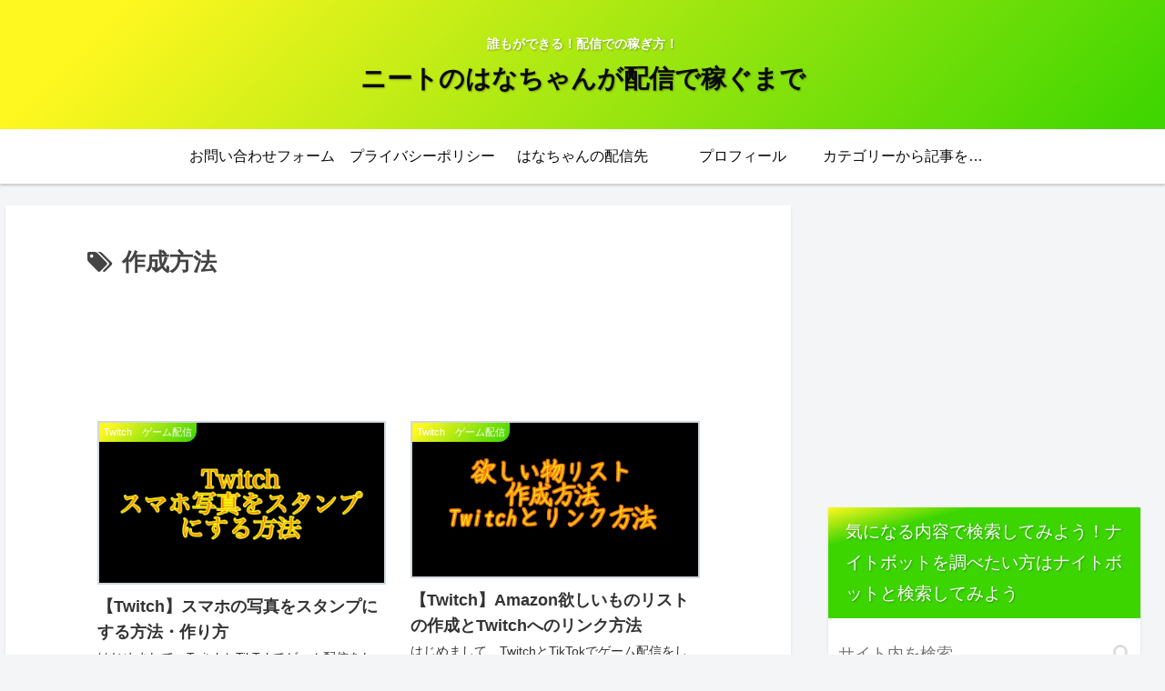

--- FILE ---
content_type: text/html; charset=utf-8
request_url: https://www.google.com/recaptcha/api2/aframe
body_size: 266
content:
<!DOCTYPE HTML><html><head><meta http-equiv="content-type" content="text/html; charset=UTF-8"></head><body><script nonce="_5rckImse-AI9KYmP0QTRA">/** Anti-fraud and anti-abuse applications only. See google.com/recaptcha */ try{var clients={'sodar':'https://pagead2.googlesyndication.com/pagead/sodar?'};window.addEventListener("message",function(a){try{if(a.source===window.parent){var b=JSON.parse(a.data);var c=clients[b['id']];if(c){var d=document.createElement('img');d.src=c+b['params']+'&rc='+(localStorage.getItem("rc::a")?sessionStorage.getItem("rc::b"):"");window.document.body.appendChild(d);sessionStorage.setItem("rc::e",parseInt(sessionStorage.getItem("rc::e")||0)+1);localStorage.setItem("rc::h",'1769570145557');}}}catch(b){}});window.parent.postMessage("_grecaptcha_ready", "*");}catch(b){}</script></body></html>